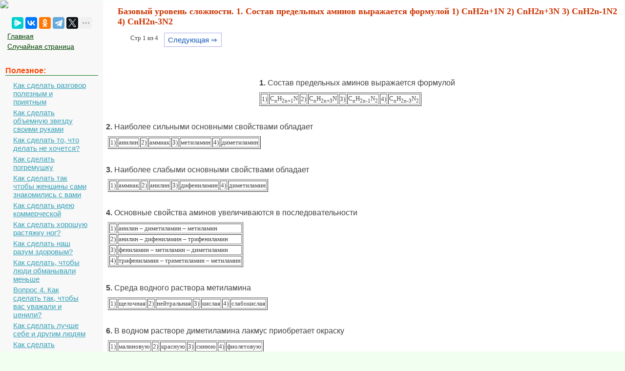

--- FILE ---
content_type: text/html; charset=cp1251
request_url: https://mydocx.ru/1-19814.html
body_size: 6033
content:

<!DOCTYPE html>
<html>
<head>
<meta http-equiv="Content-Type" content="text/html; charset=windows-1251" />
<meta name="viewport" content="width=device-width, initial-scale=1">
		<meta name="description" content="Состав предельных аминов выражается формулой СnН n N СnН n N СnН n N... Наиболее сильными основными свойствами обладает анилин аммиак..."><title>Базовый уровень сложности. 1. Состав предельных аминов выражается формулой 1) СnН2n+1N 2) СnН2n+3N 3) СnН2n-1N2 4) СnН2n-3N2</title>
<link rel="icon" href="/mydocx.ru.ico" type="image/x-icon">
<link rel="shortcut icon" href="/mydocx.ru.ico" type="image/x-icon">


<style>
body {
        font: 100% Tahoma; background: #F0FFF0; color:#424242; margin: 1px; font-size:13px;
			background-image: url(img/fon.jpg);
}
p {font-family:Verdana, Arial, sans-serif; font-size:16px; color:#424242; margin:6px; margin-right:35px;}
a {font-family:Verdana, Arial; color:#007700; font-size:15px;} 
a:hover  {
	color: #CC3300;
	text-decoration:none;
}
img {
    max-width: 100%;
    height: auto;      
}
li{font-size:14px; color:#222222; font-style:italic;}
table{margin:10px;}
td{margin:10px;}
.leftblock{ background:#F8F8F8; }
.leftc{color:#FF4400; margin: 10px; font-size:16px; border-bottom:solid 1px #157721; font-weight: bold;}
.tailtext{font-size:11px; color:#CC3300; margin-left:400px;}
.tailg{font-size:11px; color:#444;}
.viewinfo{font-size:12px; color:#999999; }
.viewinfo2{font-size:13px; color:#003366; font-weight: bold;}
.tableindex{margin: 0px;}
.yes{font-size:14px; color:#009900; font-weight: bold;}
.no{font-size:14px; color:#FF0000; font-weight: bold;}
.viewcat{font-size:12px; color:#777777; font-weight: bold;}
.goodcat{font-size:12px; color:#009900; font-weight: bold;}
.badcat{font-size:12px; color:#FF0000; font-weight: bold;}
.red{color:#FF0000; font-weight: bold;}
.green{color:#007F00; font-weight: bold;}
.page{text-align:center;}
a.lefts{font-family:Tahoma, Verdana, Arial; color:#004400; font-size:14px; margin:3px;padding: 1px 1px 1px 5px;width: 90%;display: block;}
a.lefts:hover  {
	color: #CC3300;
	text-decoration:none;
}
a.al {margin:3px;padding: 1px 1px 1px 17px;width: 90%;display: block;color: #34A0B7;background: url(img/aleft1.png) no-repeat 1px 1px;
font: 15px Verdana, Arial, Helvetica, sans-serif; 
}

a.al:hover,
a.al:active,
a.al:focus {margin:3px;padding: 1px 1px 1px 17px; color: #34A0B7;background: url(img/aleft2.png) no-repeat 1px 1px #FFF; text-decoration: none;}
a.al#active_menu {margin:3px;padding: 1px 1px 1px 17px; color: #34A0B7;background: url(img/aleft2.png) no-repeat 1px 1px #FFF;}

h1{color:#CC3300; margin-left: 30px; font-size:18px;}
h2{color:#005500; margin-left: 20px; font-size:16px; border-bottom:solid 1px #B99400; }
h3{color:#005500; margin-left: 20px; font-size:16px; border-bottom:solid 1px #B99400;}
h4,h5,h6{color:#005500; margin-left: 20px; font-size:16px; border-bottom:solid 1px #B99400;}

.centerfon{ background: #FFFFFF; }
.redlink{ color:#FF0000; font-weight: bold;}
.redpravo{ color:#FF0000; font-weight: bold; font-size:12px;}



.pagelink {  margin-left: 50px; font-size:9.5pt; }
        
.pagelink a {
    text-decoration: none;
	background:#fff;
	border: solid 1px #AAE;
	color: #15B;
	text-align:center;
}

.pagelink a, .pagelink span {
    display: block;
    float: left;
    padding: 0.3em 0.5em;
    margin-right: 5px;
	margin-bottom: 5px;
	min-width:1em;
	text-align:center;
}

.pagelink .current {
    color: #F00;
	font-weight:bold;
}
</style>


  <!-- Yandex.RTB -->
<script>window.yaContextCb=window.yaContextCb||[]</script>


</head>

<body>


<table width="100%" border="0" cellpadding="0" cellspacing="0" class="tableindex">
  <tr>
    <td width="210" valign="top" class="leftblock">
	<a href="/"><img src="/img/logo.jpg" align="top"></a>
	
	<br><br>
	<center>
	<script src="https://yastatic.net/share2/share.js"></script>
<div class="ya-share2" data-curtain data-limit="5" data-services="messenger,vkontakte,odnoklassniki,telegram,twitter,moimir,lj"></div>
	</center>
	
	<p>
	<a href="/" class='lefts'>Главная</a>
	<a href="/random.php" class='lefts'>Случайная страница</a></p>

<br>
	
<p class="leftc">Полезное:</p>
<p>
<a href='/9-42274.html' class='al'>Как сделать разговор полезным и приятным</a>
<a href='/2-77049.html' class='al'>Как сделать объемную звезду своими руками</a>
<a href='/11-5352.html' class='al'>Как сделать то, что делать не хочется?</a>
<a href='/4-103125.html' class='al'>Как сделать погремушку</a>
<a href='/8-126250.html' class='al'>Как сделать так чтобы женщины сами знакомились с вами</a>
<a href='/6-61151.html' class='al'>Как сделать идею коммерческой</a>
<a href='/4-28529.html' class='al'>Как сделать хорошую растяжку ног?</a>
<a href='/6-121253.html' class='al'>Как сделать наш разум здоровым?</a>
<a href='/6-5510.html' class='al'>Как сделать, чтобы люди обманывали меньше</a>
<a href='/1-11416.html' class='al'>Вопрос 4. Как сделать так, чтобы вас уважали и ценили?</a>
<a href='/1-5104.html' class='al'>Как сделать лучше себе и другим людям</a>
<a href='/11-31691.html' class='al'>Как сделать свидание интересным?</a>

<br>
<center>
	<a href="https://a24help.ru/?rid=d8f7c4eb300791b6&edugram_request_id=6043e21c01b285.89540278&promo=1&clck=1" rel="nofollow" target="_blank" class="lmenu"><img src="/img/200-1.png"></a>
	</center>
<br>
<p class="leftc">Категории:</p>
<p>
<a href='/6/' class='al'>Архитектура</a><a href='/3/' class='al'>Астрономия</a><a href='/1/' class='al'>Биология</a><a href='/2/' class='al'>География</a><a href='/4/' class='al'>Геология</a><a href='/5/' class='al'>Информатика</a><a href='/7/' class='al'>Искусство</a><a href='/8/' class='al'>История</a><a href='/9/' class='al'>Кулинария</a><a href='/10/' class='al'>Культура</a><a href='/12/' class='al'>Маркетинг</a><a href='/13/' class='al'>Математика</a><a href='/14/' class='al'>Медицина</a><a href='/11/' class='al'>Менеджмент</a><a href='/16/' class='al'>Охрана труда</a><a href='/17/' class='al'>Право</a><a href='/18/' class='al'>Производство</a><a href='/19/' class='al'>Психология</a><a href='/20/' class='al'>Религия</a><a href='/21/' class='al'>Социология</a><a href='/22/' class='al'>Спорт</a><a href='/15/' class='al'>Техника</a><a href='/23/' class='al'>Физика</a><a href='/24/' class='al'>Философия</a><a href='/26/' class='al'>Химия</a><a href='/27/' class='al'>Экология</a><a href='/25/' class='al'>Экономика</a><a href='/28/' class='al'>Электроника</a>

<br>
<center>
	<a href="https://a24help.ru/?rid=d8f7c4eb300791b6&edugram_request_id=6043e21c01b285.89540278&promo=1&clck=1" rel="nofollow" target="_blank" class="lmenu"><img src="/img/200-1.png"></a>
	</center>
	
	<script class='__lxGc__' type='text/javascript'>
((__lxGc__=window.__lxGc__||{'s':{},'b':0})['s']['_228269']=__lxGc__['s']['_228269']||{'b':{}})['b']['_696623']={'i':__lxGc__.b++};
</script>
	</p>
	


	<br><br><br><br><br>
	</td>
    <td valign="top" class="centerfon">



	
 <h1>Базовый уровень сложности. 1. Состав предельных аминов выражается формулой 1) СnН2n+1N 2) СnН2n+3N 3) СnН2n-1N2 4) СnН2n-3N2</h1>
 

<div class="pagelink" ><span class="currentmob">Стр 1 из 4</span><a href="/1-19815.html" class="next_linkmob" >Следующая &rArr;</a></div><br><br><br><br><table width="300" border="0" align="left" cellpadding="10" cellspacing="10"><tr><td>
</td><td valign = "top">

<center>

<!-- Yandex.RTB R-A-2391369-17 -->
<div id="yandex_rtb_R-A-2391369-17"></div>
<script>
window.yaContextCb.push(() => {
    Ya.Context.AdvManager.render({
        "blockId": "R-A-2391369-17",
        "renderTo": "yandex_rtb_R-A-2391369-17"
    })
})
</script>


</center>

</td>
</tr>
</table>
<p>&nbsp;</p>
 <p><strong>1.</strong> Состав предельных аминов выражается формулой</p>
 <table border="1"> <tr> <td>1)
</td> <td>С<sub>n</sub>Н<sub>2</sub><sub>n</sub><sub>+1</sub>N
</td> <td>2)
</td> <td>С<sub>n</sub>Н<sub>2</sub><sub>n</sub><sub>+3</sub>N
</td> <td>3)
</td> <td>С<sub>n</sub>Н<sub>2</sub><sub>n</sub><sub>-1</sub>N<sub>2</sub>
</td> <td>4)
</td> <td>С<sub>n</sub>Н<sub>2</sub><sub>n</sub><sub>-3</sub>N<sub>2</sub>
</td> </tr> </table> <p>&nbsp;</p>
 <p><strong>2.</strong> Наиболее сильными основными свойствами обладает</p>
 <table border="1"> <tr> <td>1)
</td> <td>анилин
</td> <td>2)
</td> <td>аммиак
</td> <td>3)
</td> <td>метиламин
</td> <td>4)
</td> <td>диметиламин
</td> </tr> </table> <p>&nbsp;</p>
 <p><strong>3.</strong> Наиболее слабыми основными свойствами обладает</p>
 <table border="1"> <tr> <td>1)
</td> <td>аммиак
</td> <td>2)
</td> <td>анилин
</td> <td>3)
</td> <td>дифениламин
</td> <td>4)
</td> <td>диметиламин
</td> </tr> </table> <p>&nbsp;</p>
 <p><strong>4.</strong> Основные свойства аминов увеличиваются в последовательности</p>
 <table border="1"> <tr> <td>1)
</td> <td>анилин – диметиламин – метиламин
</td> </tr> <tr> <td>2)
</td> <td>анилин – дифениламин – трифениламин
</td> </tr> <tr> <td>3)
</td> <td>фениламин – метиламин – диметиламин
</td> </tr> <tr> <td>4)
</td> <td>трифениламин – триметиламин – метиламин
</td> </tr> </table> <p>&nbsp;</p>
 <p><strong>5.</strong> Среда водного раствора метиламина</p>
 <table border="1"> <tr> <td>1)
</td> <td>щелочная
</td> <td>2)
</td> <td>нейтральная
</td> <td>3)
</td> <td>кислая
</td> <td>4)
</td> <td>слабокислая
</td> </tr> </table> <p>&nbsp;</p>
 <p><strong>6.</strong> В водном растворе диметиламина лакмус приобретает окраску</p>
 <table border="1"> <tr> <td>1)
</td> <td>малиновую
</td> <td>2)
</td> <td>красную
</td> <td>3)
</td> <td>синюю
</td> <td>4)
</td> <td>фиолетовую
</td> </tr> </table> <p>&nbsp;</p>
 <p><strong>7.</strong> В водном растворе анилина лакмус имеет окраску</p>
 <table border="1"> <tr> <td>1)
</td> <td>малиновую
</td> <td>2)
</td> <td>красную
</td> <td>3)
</td> <td>синюю
</td> <td>4)
</td> <td>фиолетовую
</td> </tr> </table> <p>&nbsp;</p>
 <p><strong>8.</strong> В водном растворе сульфата метиламмония лакмус приобретает окраску</p>
 <table border="1"> <tr> <td>1)
</td> <td>оранжевую
</td> <td>2)
</td> <td>красную
</td> <td>3)
</td> <td>синюю
</td> <td>4)
</td> <td>фиолетовую
</td> </tr> </table> <p>&nbsp;</p>
 <p><strong>9.</strong> Метиламин взаимодействует с</p>
 <table border="1"> <tr> <td>1)
</td> <td>NaOH
</td> <td>2)
</td> <td>H<sub>2</sub>SO<sub>4</sub>
</td> <td>3)
</td> <td>KCl
</td> <td>4)
</td> <td>H<sub>2</sub>
</td> </tr> </table> <p><strong>10.</strong> Этиламин взаимодействует с каждым из трех веществ</p>
 <table border="1"> <tr> <td>1)
</td> <td>KOH, ZnO, HNO<sub>2</sub>
</td> <td>3)
</td> <td>Cu(OH)<sub>2</sub>, H<sub>2</sub>SO<sub>4</sub>, CO<sub>2</sub>
</td> </tr> <tr> <td>2)
</td> <td>HI, H<sub>2</sub>, C<sub>6</sub>H<sub>5</sub>CH<sub>3</sub>
</td> <td>4)
</td> <td>H<sub>2</sub>O, HBr, O<sub>2</sub>
</td> </tr> </table> <p>&nbsp;</p>
 <p><strong>11.</strong> Триметиламин <strong><u>не взаимодействует</u></strong> с</p>
 <table border="1"> <tr> <td>1)
</td> <td>O<sub>2</sub>
</td> <td>2)
</td> <td>H<sub>2</sub>
</td> <td>3)
</td> <td>HNO<sub>3</sub>
</td> <td>4)
</td> <td>Са(ОН)<sub>2</sub>
</td> </tr> </table> <p>&nbsp;</p>
 <p><strong>12.</strong> Метиламин взаимодействует с каждым из двух веществ</p>
 <table border="1"> <tr> <td>1)
</td> <td>Cu и H<sub>2</sub>O
</td> <td>2)
</td> <td>HNO<sub>3</sub> и C<sub>2</sub>H<sub>6</sub>
</td> <td>3)
</td> <td>HCl и O<sub>2</sub>
</td> <td>4)
</td> <td>Mg(OH)<sub>2</sub> и N<sub>2</sub>
</td> </tr> </table> <p>&nbsp;</p>
 <p><strong>13.</strong> Анилин взаимодействует с</p>
 <table border="1"> <tr> <td>1)
</td> <td>Сu(OH)<sub>2</sub>
</td> <td>2)
</td> <td>C<sub>3</sub>H<sub>8</sub>
</td> <td>3)
</td> <td>BaO
</td> <td>4)
</td> <td>HBr
</td> </tr> </table> <p>&nbsp;</p>
 <p><strong>14.</strong> Анилин взаимодействует с каждым из двух веществ</p>
 <table border="1"> <tr> <td>1)
</td> <td>КОН и H<sub>2</sub>SO<sub>4</sub>
</td> <td>2)
</td> <td>HCl и C<sub>6</sub>H<sub>6</sub>
</td> <td>3)
</td> <td>CaO и H<sub>2</sub>
</td> <td>4)
</td> <td>HNO<sub>3</sub>и O<sub>2</sub>
</td> </tr> </table> <p>&nbsp;</p>
 <p><strong>15.</strong> Анилин <strong><u>не взаимодействует</u></strong> с</p>
 <table border="1"> <tr> <td>1)
</td> <td>гидроксидом бария
</td> <td>3)
</td> <td>бромной водой
</td> </tr> <tr> <td>2)
</td> <td>бромоводородом
</td> <td>4)
</td> <td>серной кислотой
</td> </tr> </table> <p>&nbsp;</p><center>
<!-- Yandex.RTB R-A-2391369-12 -->
<div id="yandex_rtb_R-A-2391369-12"></div>
<script>
window.yaContextCb.push(() => {
    Ya.Context.AdvManager.render({
        "blockId": "R-A-2391369-12",
        "renderTo": "yandex_rtb_R-A-2391369-12"
    })
})
</script>
 </center>
 <p><strong>16.</strong> Продуктами полного сгорания аминов являются</p>
 <table border="1"> <tr> <td>1)
</td> <td>углекислый газ, вода и оксид азота(II)
</td> </tr> <tr> <td>2)
</td> <td>oксид углерода(II), вода и аммиак
</td> </tr> <tr> <td>3)
</td> <td>углекислый газ, вода и азот
</td> </tr> <tr> <td>4)
</td> <td>углекислый газ, водород и азот
</td> </tr> </table> <p>&nbsp;</p>
 <p><strong>17.</strong> И метиламин, и анилин взаимодействуют с каждым из двух веществ</p>
 <table border="1"> <tr> <td>1)
</td> <td>бромной водой и бромоводородом
</td> </tr> <tr> <td>2)
</td> <td>водородом и серной кислотой
</td> </tr> <tr> <td>3)
</td> <td>водой и гидроксидом натрия
</td> </tr> <tr> <td>4)
</td> <td>соляной кислотой и кислородом
</td> </tr> </table> <p>&nbsp;</p>
 <p><strong>18.</strong> Анилин в отличие от фенола взаимодействует с</p>
 <table border="1"> <tr> <td>1)
</td> <td>Сa(OH)<sub>2</sub>
</td> <td>2)
</td> <td>HCl
</td> <td>3)
</td> <td>Br<sub>2</sub>
</td> <td>4)
</td> <td>O<sub>2</sub>
</td> </tr> </table> <p>&nbsp;</p>
 <p><strong>19.</strong> И анилин, и фенол взаимодействуют с каждым из двух веществ</p>
 <table border="1"> <tr> <td>1)
</td> <td>хлороводородом и водородом
</td> </tr> <tr> <td>2)
</td> <td>кислородом и метаном
</td> </tr> <tr> <td>3)
</td> <td>гидроксидом натрия и серной кислотой
</td> </tr> <tr> <td>4)
</td> <td>бромной водой и азотной кислотой
</td> </tr> </table> <p>&nbsp;</p>
 <p><strong>20.</strong> И анилин, и бензол взаимодействуют с каждым из двух веществ</p>
 <table border="1"> <tr> <td>1)
</td> <td>бромом и разбавленной серной кислотой
</td> </tr> <tr> <td>2)
</td> <td>кислородом и азотной кислотой
</td> </tr> <tr> <td>3)
</td> <td>гидроксидом меди(II) и водой
</td> </tr> <tr> <td>4)
</td> <td>натрием и кислородом
</td> </tr> </table> <p>&nbsp;</p>
 <p><strong>21.</strong> Среда водного раствора хлорида этиламмония</p>
 <table border="1"> <tr> <td>1)
</td> <td>щелочная
</td> <td>2)
</td> <td>нейтральная
</td> <td>3)
</td> <td>кислотная
</td> <td>4)
</td> <td>слабокислая
</td> </tr> </table> <p>&nbsp;</p>
 <p><strong>22.</strong> В водном растворе сульфата фениламмония лакмус приобретает окраску</p>
 <table border="1"> <tr> <td>1)
</td> <td>оранжевую
</td> <td>2)
</td> <td>красную
</td> <td>3)
</td> <td>синюю
</td> <td>4)
</td> <td>фиолетовую
</td> </tr> </table> <p>&nbsp;</p>
 <p><strong>23.</strong> С гидроксидом натрия реагирует</p>
 <table border="1"> <tr> <td>1)
</td> <td>хлорид фениламммония
</td> <td>3)
</td> <td>метиламин
</td> </tr> <tr> <td>2)
</td> <td>метилбензол
</td> <td>4)
</td> <td>дифениламин
</td> </tr> </table> <p>&nbsp;</p>
 <p><strong>24.</strong> Анилин можно отличить от бензола с помощью</p>
 <table border="1"> <tr> <td>1)
</td> <td>лакмуса
</td> <td>3)
</td> <td>гидроксида калия
</td> </tr> <tr> <td>2)
</td> <td>бромной воды
</td> <td>4)
</td> <td>cульфата меди(II)
</td> </tr> </table> <p>&nbsp;</p>
 <p><strong>25.</strong> Верны ли следующие суждения о метиламине?</p>
 <p><strong>А.</strong> Метиламин - газ, хорошо растворимый в воде.</p>
 <p><strong>Б.</strong> В отличие от аммиака метиламин обладает более сильными основными свойствами.</p>
 <table border="1"> <tr> <td>1)
</td> <td>верно только А
</td> </tr> <tr> <td>2)
</td> <td>верно только Б
</td> </tr> <tr> <td>3)
</td> <td>верны оба суждения
</td> </tr> <tr> <td>4)
</td> <td>оба суждения неверны
</td> </tr> </table> <p>&nbsp;</p>
 <p><strong>26.</strong> Верны ли следующие суждения об анилине?</p>
 <p><strong>А.</strong> В отличие от бензола анилин взаимодействует с бромной водой.</p>
 <p><strong>Б.</strong> Анилин – сильный яд.</p>
 <table border="1"> <tr> <td>1)
</td> <td>верно только А
</td> </tr> <tr> <td>2)
</td> <td>верно только Б
</td> </tr> <tr> <td>3)
</td> <td>верны оба суждения
</td> </tr> <tr> <td>4)
</td> <td>оба суждения неверны
</td> </tr> </table> <p>&nbsp;</p>
 <p><strong>27.</strong> Верны ли следующие суждения об анилине?</p>
 <p><strong>А.</strong> Анилин получают восстановлением нитробензола.</p>
 <p><strong>Б.</strong> Основные свойства анилина выражены сильнее, чем у метиламина.</p>
 <table border="1"> <tr> <td>1)
</td> <td>верно только А
</td> </tr> <tr> <td>2)
</td> <td>верно только Б
</td> </tr> <tr> <td>3)
</td> <td>верны оба суждения
</td> </tr> <tr> <td>4)
</td> <td>оба суждения неверны
</td> </tr> </table> <p>&nbsp;</p>			 <center>
<!-- Yandex.RTB R-A-2391369-13 -->
<div id="yandex_rtb_R-A-2391369-13"></div>
<script>
window.yaContextCb.push(() => {
    Ya.Context.AdvManager.render({
        "blockId": "R-A-2391369-13",
        "renderTo": "yandex_rtb_R-A-2391369-13"
    })
})
</script>
<br></center>
 <p><strong>28.</strong> Верны ли следующие суждения о фениламине?</p>
 <p><strong>А.</strong> Водный раствор фениламина окрашивает лакмус в синий цвет.</p>
 <p><strong>Б.</strong> Фениламин легко окисляется.</p>
 <table border="1"> <tr> <td>1)
</td> <td>верно только А
</td> </tr> <tr> <td>2)
</td> <td>верно только Б
</td> </tr> <tr> <td>3)
</td> <td>верны оба суждения
</td> </tr> <tr> <td>4)
</td> <td>оба суждения неверны
</td> </tr> </table> <p>&nbsp;</p>
 <p><strong>29.</strong> В схеме превращений</p>
 <p>C<sub>6</sub>H<sub>6</sub> <img src="https://ok-t.ru/mydocxru/baza1/35591264678.files/image200.gif" /> C<sub>6</sub>H<sub>6</sub>NO<sub>2</sub> <img src="https://ok-t.ru/mydocxru/baza1/35591264678.files/image361.gif" /> C<sub>6</sub>H<sub>5</sub>NH<sub>2</sub></p>
 <p>веществами Х<sub>1</sub> и Х<sub>2</sub> соответственно могут быть</p>
 <table border="1"> <tr> <td>1)
</td> <td>HNO<sub>3</sub> и H<sub>2</sub>O
</td> <td>2)
</td> <td>HNO<sub>2</sub> и Н<sub>2</sub>
</td> <td>3)
</td> <td>NO и NН<sub>3</sub>
</td> <td>4)
</td> <td>HNO<sub>3</sub> и H<sub>2</sub>
</td> </tr> </table> <p>&nbsp;</p>
 <p><strong>30.</strong> В схеме превращений</p>
 <p>C<sub>2</sub>H<sub>5</sub>NH<sub>2</sub> <img src="https://ok-t.ru/mydocxru/baza1/35591264678.files/image363.gif" /> X<sub>1</sub> <img src="https://ok-t.ru/mydocxru/baza1/35591264678.files/image365.gif" /> X<sub>2</sub></p>
 <p>веществами Х<sub>1</sub> и Х<sub>2</sub> соответственно могут быть</p>
 <table border="1"> <tr> <td>1)
</td> <td>C<sub>2</sub>H<sub>5</sub>Br и C<sub>2</sub>H<sub>5</sub>OH
</td> <td>3)
</td> <td>C<sub>2</sub>H<sub>5</sub>Br и C<sub>2</sub>H<sub>4</sub>
</td> </tr> <tr> <td>2)
</td> <td>C<sub>2</sub>H<sub>5</sub>NH<sub>3</sub>Br и C<sub>2</sub>H<sub>5</sub>OH
</td> <td>4)
</td> <td>C<sub>2</sub>H<sub>5</sub>NH<sub>3</sub>Br и C<sub>2</sub>H<sub>5</sub>NH<sub>2</sub>
</td> </tr> </table> <p>&nbsp;</p><center>

<!-- Yandex.RTB R-A-2391369-18 -->
<div id="yandex_rtb_R-A-2391369-18"></div>
<script>
window.yaContextCb.push(() => {
    Ya.Context.AdvManager.render({
        "blockId": "R-A-2391369-18",
        "renderTo": "yandex_rtb_R-A-2391369-18"
    })
})
</script>

</center><br><div class="pagelink" ><span class="current">1</span><a href="/1-19815.html">2</a><a href="/1-19818.html">3</a><a href="/1-19819.html">4</a><a href="/1-19815.html" class="next_link" >Следующая &rArr;</a></div><br><br><br><br><br><p class='viewinfo'>Date: <span class='viewinfo2'>2015-05-05</span>; view: <span class='viewinfo2'>19972</span>; <a href='/call.php' class='redpravo'>Нарушение авторских прав</a></p><table width="580" border="0" align="center" cellpadding="0" cellspacing="0"><tr><td width="280"><span class="share">Понравилась страница? Лайкни для друзей:</span></td>
    <td width="300"><div class="yashare-auto-init b-share_theme_counter" data-yashareL10n="ru" data-yashareQuickServices="vkontakte,odnoklassniki,twitter,facebook,gplus"
data-yashareTheme="counter"></div></td>
  </tr>
</table>


 <script>
  (function() {
    var cx = '016207416598193863799:fiyacp2elr8';
    var gcse = document.createElement('script');
    gcse.type = 'text/javascript';
    gcse.async = true;
    gcse.src = 'https://cse.google.com/cse.js?cx=' + cx;
    var s = document.getElementsByTagName('script')[0];
    s.parentNode.insertBefore(gcse, s);
  })();
</script>
<gcse:search></gcse:search>



<br><br>

</td>
  </tr>
</table>

<center><span class="tailg">mydocx.ru - 2015-2026 year. (0.044 sec.) Все материалы представленные на сайте исключительно с целью ознакомления читателями и не преследуют коммерческих целей или нарушение авторских прав - <a href="/call.php" class="tailg">Пожаловаться на публикацию</a></span>
</center>
<!--LiveInternet counter--><script type="text/javascript"><!--
new Image().src = "//counter.yadro.ru/hit?r"+
escape(document.referrer)+((typeof(screen)=="undefined")?"":
";s"+screen.width+"*"+screen.height+"*"+(screen.colorDepth?
screen.colorDepth:screen.pixelDepth))+";u"+escape(document.URL)+
";"+Math.random();//--></script><!--/LiveInternet-->

<!-- Yandex.Metrika counter -->
<script type="text/javascript" >
   (function(m,e,t,r,i,k,a){m[i]=m[i]||function(){(m[i].a=m[i].a||[]).push(arguments)};
   m[i].l=1*new Date();
   for (var j = 0; j < document.scripts.length; j++) {if (document.scripts[j].src === r) { return; }}
   k=e.createElement(t),a=e.getElementsByTagName(t)[0],k.async=1,k.src=r,a.parentNode.insertBefore(k,a)})
   (window, document, "script", "https://mc.yandex.ru/metrika/tag.js", "ym");

   ym(91065370, "init", {
        clickmap:true,
        trackLinks:true,
        accurateTrackBounce:true
   });
</script>
<noscript><div><img src="https://mc.yandex.ru/watch/91065370" style="position:absolute; left:-9999px;" alt="" /></div></noscript>
<!-- /Yandex.Metrika counter -->

<br><br><br><br><br><br><br><br><br><br><br><br><br><br><br><br><br><br><br><br>









			<script src="https://yandex.ru/ads/system/context.js" async></script>

<script defer src="https://eduforms.org/partnersforms/widget/?component=copyPaste&subComponent=2&ref=96efe5b94400ecf1"></script>


</body>
</html>